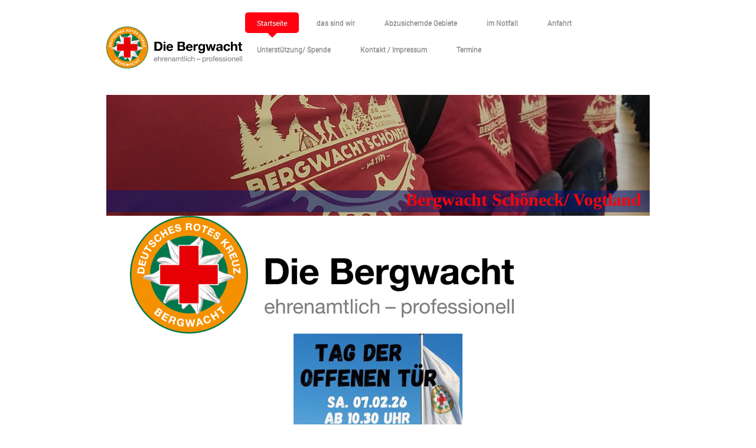

--- FILE ---
content_type: text/html; charset=UTF-8
request_url: https://www.bergwacht-schoeneck.de/
body_size: 7036
content:
<!DOCTYPE html>
<html lang="de"  ><head prefix="og: http://ogp.me/ns# fb: http://ogp.me/ns/fb# business: http://ogp.me/ns/business#">
    <meta http-equiv="Content-Type" content="text/html; charset=utf-8"/>
    <meta name="generator" content="IONOS MyWebsite"/>
        
    <link rel="dns-prefetch" href="//cdn.website-start.de/"/>
    <link rel="dns-prefetch" href="//106.mod.mywebsite-editor.com"/>
    <link rel="dns-prefetch" href="https://106.sb.mywebsite-editor.com/"/>
    <link rel="shortcut icon" href="https://www.bergwacht-schoeneck.de/s/misc/favicon.png?1335418419"/>
        <title>Auf dieser Homepage stellt sich die Bergwacht Schöneck vor und informiert über Ihre Arbeit. - Bergwacht Schöneck auf dem Balkon des Vogtlandes</title>
    <style type="text/css">@media screen and (max-device-width: 1024px) {.diyw a.switchViewWeb {display: inline !important;}}</style>
    <style type="text/css">@media screen and (min-device-width: 1024px) {
            .mediumScreenDisabled { display:block }
            .smallScreenDisabled { display:block }
        }
        @media screen and (max-device-width: 1024px) { .mediumScreenDisabled { display:none } }
        @media screen and (max-device-width: 568px) { .smallScreenDisabled { display:none } }
                @media screen and (min-width: 1024px) {
            .mobilepreview .mediumScreenDisabled { display:block }
            .mobilepreview .smallScreenDisabled { display:block }
        }
        @media screen and (max-width: 1024px) { .mobilepreview .mediumScreenDisabled { display:none } }
        @media screen and (max-width: 568px) { .mobilepreview .smallScreenDisabled { display:none } }</style>
    <meta name="viewport" content="width=device-width, initial-scale=1, maximum-scale=1, minimal-ui"/>

<meta name="format-detection" content="telephone=no"/>
        <meta name="keywords" content="Bergwacht, Bergrettung, Schöneck, Vogtland, Balkon des Vogtlands.Winterrettung, Sommerrettung, Skigebiet Schöneck, Sanitäter, San A, San B, San C"/>
            <meta name="description" content="Bergwacht Schöneck, Schöneck /Vogtl."/>
            <meta name="robots" content="index,follow"/>
        <link href="//cdn.website-start.de/templates/2111/style.css?1763478093678" rel="stylesheet" type="text/css"/>
    <link href="https://www.bergwacht-schoeneck.de/s/style/theming.css?1707984454" rel="stylesheet" type="text/css"/>
    <link href="//cdn.website-start.de/app/cdn/min/group/web.css?1763478093678" rel="stylesheet" type="text/css"/>
<link href="//cdn.website-start.de/app/cdn/min/moduleserver/css/de_DE/common,shoppingbasket?1763478093678" rel="stylesheet" type="text/css"/>
    <link href="//cdn.website-start.de/app/cdn/min/group/mobilenavigation.css?1763478093678" rel="stylesheet" type="text/css"/>
    <link href="https://106.sb.mywebsite-editor.com/app/logstate2-css.php?site=57940867&amp;t=1769108545" rel="stylesheet" type="text/css"/>

<script type="text/javascript">
    /* <![CDATA[ */
var stagingMode = '';
    /* ]]> */
</script>
<script src="https://106.sb.mywebsite-editor.com/app/logstate-js.php?site=57940867&amp;t=1769108545"></script>

    <link href="//cdn.website-start.de/templates/2111/print.css?1763478093678" rel="stylesheet" media="print" type="text/css"/>
    <script type="text/javascript">
    /* <![CDATA[ */
    var systemurl = 'https://106.sb.mywebsite-editor.com/';
    var webPath = '/';
    var proxyName = '';
    var webServerName = 'www.bergwacht-schoeneck.de';
    var sslServerUrl = 'https://www.bergwacht-schoeneck.de';
    var nonSslServerUrl = 'http://www.bergwacht-schoeneck.de';
    var webserverProtocol = 'http://';
    var nghScriptsUrlPrefix = '//106.mod.mywebsite-editor.com';
    var sessionNamespace = 'DIY_SB';
    var jimdoData = {
        cdnUrl:  '//cdn.website-start.de/',
        messages: {
            lightBox: {
    image : 'Bild',
    of: 'von'
}

        },
        isTrial: 0,
        pageId: 918976243    };
    var script_basisID = "57940867";

    diy = window.diy || {};
    diy.web = diy.web || {};

        diy.web.jsBaseUrl = "//cdn.website-start.de/s/build/";

    diy.context = diy.context || {};
    diy.context.type = diy.context.type || 'web';
    /* ]]> */
</script>

<script type="text/javascript" src="//cdn.website-start.de/app/cdn/min/group/web.js?1763478093678" crossorigin="anonymous"></script><script type="text/javascript" src="//cdn.website-start.de/s/build/web.bundle.js?1763478093678" crossorigin="anonymous"></script><script type="text/javascript" src="//cdn.website-start.de/app/cdn/min/group/mobilenavigation.js?1763478093678" crossorigin="anonymous"></script><script src="//cdn.website-start.de/app/cdn/min/moduleserver/js/de_DE/common,shoppingbasket?1763478093678"></script>
<script type="text/javascript" src="https://cdn.website-start.de/proxy/apps/ie7nah/resource/dependencies/"></script><script type="text/javascript">
                    if (typeof require !== 'undefined') {
                        require.config({
                            waitSeconds : 10,
                            baseUrl : 'https://cdn.website-start.de/proxy/apps/ie7nah/js/'
                        });
                    }
                </script><script type="text/javascript" src="//cdn.website-start.de/app/cdn/min/group/pfcsupport.js?1763478093678" crossorigin="anonymous"></script>    <meta property="og:type" content="business.business"/>
    <meta property="og:url" content="https://www.bergwacht-schoeneck.de/"/>
    <meta property="og:title" content="Auf dieser Homepage stellt sich die Bergwacht Schöneck vor und informiert über Ihre Arbeit. - Bergwacht Schöneck auf dem Balkon des Vogtlandes"/>
            <meta property="og:description" content="Bergwacht Schöneck, Schöneck /Vogtl."/>
                <meta property="og:image" content="https://www.bergwacht-schoeneck.de/s/misc/logo.jpg?t=1767471235"/>
        <meta property="business:contact_data:country_name" content="Deutschland"/>
    <meta property="business:contact_data:street_address" content="Geschwister-Scholl-Straße 6"/>
    <meta property="business:contact_data:locality" content="Schöneck"/>
    
    <meta property="business:contact_data:email" content="info@bergwacht-schoeneck.de"/>
    <meta property="business:contact_data:postal_code" content="08261"/>
    
    
    
</head>


<body class="body diyBgActive  startpage cc-pagemode-default diyfeNoSidebar diy-market-de_DE" data-pageid="918976243" id="page-918976243">
    
    <div class="diyw">
        <!-- master-2 -->
<div class="diyweb">
  
<nav id="diyfeMobileNav" class="diyfeCA diyfeCA2" role="navigation">
    <a title="Navigation aufklappen/zuklappen">Navigation aufklappen/zuklappen</a>
    <ul class="mainNav1"><li class="current hasSubNavigation"><a data-page-id="918976243" href="https://www.bergwacht-schoeneck.de/" class="current level_1"><span>Startseite</span></a></li><li class=" hasSubNavigation"><a data-page-id="918976246" href="https://www.bergwacht-schoeneck.de/das-sind-wir/" class=" level_1"><span>das sind wir</span></a><span class="diyfeDropDownSubOpener">&nbsp;</span><div class="diyfeDropDownSubList diyfeCA diyfeCA3"><ul class="mainNav2"><li class=" hasSubNavigation"><a data-page-id="929014450" href="https://www.bergwacht-schoeneck.de/das-sind-wir/bergwacht-ab-16-jahre/" class=" level_2"><span>Bergwacht ab 16 Jahre</span></a><span class="diyfeDropDownSubOpener">&nbsp;</span><div class="diyfeDropDownSubList diyfeCA diyfeCA3"><ul class="mainNav3"><li class=" hasSubNavigation"><a data-page-id="929015918" href="https://www.bergwacht-schoeneck.de/das-sind-wir/bergwacht-ab-16-jahre/ausbildung-termine/" class=" level_3"><span>Ausbildung-Termine</span></a></li></ul></div></li><li class=" hasSubNavigation"><a data-page-id="929015926" href="https://www.bergwacht-schoeneck.de/das-sind-wir/bergwacht-teens-jrk/" class=" level_2"><span>Bergwacht-Teens  JRK</span></a><span class="diyfeDropDownSubOpener">&nbsp;</span><div class="diyfeDropDownSubList diyfeCA diyfeCA3"><ul class="mainNav3"><li class=" hasSubNavigation"><a data-page-id="929015928" href="https://www.bergwacht-schoeneck.de/das-sind-wir/bergwacht-teens-jrk/ausbildung-termine/" class=" level_3"><span>Ausbildung- Termine</span></a></li></ul></div></li><li class=" hasSubNavigation"><a data-page-id="929017177" href="https://www.bergwacht-schoeneck.de/das-sind-wir/fuhrpark/" class=" level_2"><span>Fuhrpark</span></a></li></ul></div></li><li class=" hasSubNavigation"><a data-page-id="918976259" href="https://www.bergwacht-schoeneck.de/abzusichernde-gebiete/" class=" level_1"><span>Abzusichernde Gebiete</span></a></li><li class=" hasSubNavigation"><a data-page-id="918976256" href="https://www.bergwacht-schoeneck.de/im-notfall/" class=" level_1"><span>im Notfall</span></a></li><li class=" hasSubNavigation"><a data-page-id="929709884" href="https://www.bergwacht-schoeneck.de/anfahrt/" class=" level_1"><span>Anfahrt</span></a></li><li class=" hasSubNavigation"><a data-page-id="929709885" href="https://www.bergwacht-schoeneck.de/unterstützung-spende/" class=" level_1"><span>Unterstützung/ Spende</span></a></li><li class=" hasSubNavigation"><a data-page-id="918976252" href="https://www.bergwacht-schoeneck.de/kontakt-impressum/" class=" level_1"><span>Kontakt / Impressum</span></a></li><li class=" hasSubNavigation"><a data-page-id="918976247" href="https://www.bergwacht-schoeneck.de/termine/" class=" level_1"><span>Termine</span></a></li></ul></nav>
  <div class="diywebLogoNav">
    <div class="diywebLiveArea">
      <div class="diywebMainGutter">
        <div class="diyfeGridGroup diyfeCA diyfeCA1">
          <div class="diywebLogo diyfeGE">
            <div class="diywebGutter">
              
    <style type="text/css" media="all">
        /* <![CDATA[ */
                .diyw #website-logo {
            text-align: left !important;
                        padding: 34px 0;
                    }
        
                /* ]]> */
    </style>

    <div id="website-logo">
            <a href="https://www.bergwacht-schoeneck.de/"><img class="website-logo-image" width="874" src="https://www.bergwacht-schoeneck.de/s/misc/logo.jpg?t=1767471235" alt="Bergwacht Schöneck"/></a>

            
            </div>


            </div>
          </div>
          <div class="diywebNav diywebNavMain diywebNav1 diyfeCA2 diywebNavHorizontal diyfeGE">
            <div class="diywebGutter">
              <div class="webnavigation"><ul id="mainNav1" class="mainNav1"><li class="navTopItemGroup_1"><a data-page-id="918976243" href="https://www.bergwacht-schoeneck.de/" class="current level_1"><span>Startseite</span></a></li><li class="navTopItemGroup_2"><a data-page-id="918976246" href="https://www.bergwacht-schoeneck.de/das-sind-wir/" class="level_1"><span>das sind wir</span></a></li><li class="navTopItemGroup_3"><a data-page-id="918976259" href="https://www.bergwacht-schoeneck.de/abzusichernde-gebiete/" class="level_1"><span>Abzusichernde Gebiete</span></a></li><li class="navTopItemGroup_4"><a data-page-id="918976256" href="https://www.bergwacht-schoeneck.de/im-notfall/" class="level_1"><span>im Notfall</span></a></li><li class="navTopItemGroup_5"><a data-page-id="929709884" href="https://www.bergwacht-schoeneck.de/anfahrt/" class="level_1"><span>Anfahrt</span></a></li><li class="navTopItemGroup_6"><a data-page-id="929709885" href="https://www.bergwacht-schoeneck.de/unterstützung-spende/" class="level_1"><span>Unterstützung/ Spende</span></a></li><li class="navTopItemGroup_7"><a data-page-id="918976252" href="https://www.bergwacht-schoeneck.de/kontakt-impressum/" class="level_1"><span>Kontakt / Impressum</span></a></li><li class="navTopItemGroup_8"><a data-page-id="918976247" href="https://www.bergwacht-schoeneck.de/termine/" class="level_1"><span>Termine</span></a></li></ul></div>
            </div>
          </div>
      </div>
      </div>
    </div>
  </div>
  <div class="diywebEmotionHeader">
    <div class="diywebLiveArea">
      <div class="diywebMainGutter">
        <div class="diyfeGE">
          <div class="diywebGutter">
           <div id="diywebAppContainer1st"></div>
            
<style type="text/css" media="all">
.diyw div#emotion-header {
        max-width: 920px;
        max-height: 205px;
                background: #eeeeee;
    }

.diyw div#emotion-header-title-bg {
    left: 0%;
    top: 68%;
    width: 100%;
    height: 18.07%;

    background-color: #051972;
    opacity: 0.54;
    filter: alpha(opacity = 54.32);
    }

.diyw div#emotion-header strong#emotion-header-title {
    left: 41%;
    top: 66%;
    color: #fd040a;
        font: normal bold 30px/120% 'Times New Roman', Times, serif;
}

.diyw div#emotion-no-bg-container{
    max-height: 205px;
}

.diyw div#emotion-no-bg-container .emotion-no-bg-height {
    margin-top: 22.28%;
}
</style>
<div id="emotion-header" data-action="loadView" data-params="active" data-imagescount="1">
            <img src="https://www.bergwacht-schoeneck.de/s/img/emotionheader.jpg?1736103663.920px.205px" id="emotion-header-img" alt="Allen einen schönen Jahreswechsel"/>
            
        <div id="ehSlideshowPlaceholder">
            <div id="ehSlideShow">
                <div class="slide-container">
                                        <div style="background-color: #eeeeee">
                            <img src="https://www.bergwacht-schoeneck.de/s/img/emotionheader.jpg?1736103663.920px.205px" alt="Allen einen schönen Jahreswechsel"/>
                        </div>
                                    </div>
            </div>
        </div>


        <script type="text/javascript">
        //<![CDATA[
                diy.module.emotionHeader.slideShow.init({ slides: [{"url":"https:\/\/www.bergwacht-schoeneck.de\/s\/img\/emotionheader.jpg?1736103663.920px.205px","image_alt":"Allen einen sch\u00f6nen Jahreswechsel","bgColor":"#eeeeee"}] });
        //]]>
        </script>

    
    
                  	<div id="emotion-header-title-bg"></div>
    
            <strong id="emotion-header-title" style="text-align: left">Bergwacht Schöneck/ Vogtland</strong>
                    <div class="notranslate">
                <svg xmlns="http://www.w3.org/2000/svg" version="1.1" id="emotion-header-title-svg" viewBox="0 0 920 205" preserveAspectRatio="xMinYMin meet"><text style="font-family:'Times New Roman', Times, serif;font-size:30px;font-style:normal;font-weight:bold;fill:#fd040a;line-height:1.2em;"><tspan x="0" style="text-anchor: start" dy="0.95em">Bergwacht Schöneck/ Vogtland</tspan></text></svg>
            </div>
            
    
    <script type="text/javascript">
    //<![CDATA[
    (function ($) {
        function enableSvgTitle() {
                        var titleSvg = $('svg#emotion-header-title-svg'),
                titleHtml = $('#emotion-header-title'),
                emoWidthAbs = 920,
                emoHeightAbs = 205,
                offsetParent,
                titlePosition,
                svgBoxWidth,
                svgBoxHeight;

                        if (titleSvg.length && titleHtml.length) {
                offsetParent = titleHtml.offsetParent();
                titlePosition = titleHtml.position();
                svgBoxWidth = titleHtml.width();
                svgBoxHeight = titleHtml.height();

                                titleSvg.get(0).setAttribute('viewBox', '0 0 ' + svgBoxWidth + ' ' + svgBoxHeight);
                titleSvg.css({
                   left: Math.roundTo(100 * titlePosition.left / offsetParent.width(), 3) + '%',
                   top: Math.roundTo(100 * titlePosition.top / offsetParent.height(), 3) + '%',
                   width: Math.roundTo(100 * svgBoxWidth / emoWidthAbs, 3) + '%',
                   height: Math.roundTo(100 * svgBoxHeight / emoHeightAbs, 3) + '%'
                });

                titleHtml.css('visibility','hidden');
                titleSvg.css('visibility','visible');
            }
        }

        
            var posFunc = function($, overrideSize) {
                var elems = [], containerWidth, containerHeight;
                                    elems.push({
                        selector: '#emotion-header-title',
                        overrideSize: true,
                        horPos: 97.3,
                        vertPos: 94.35                    });
                    lastTitleWidth = $('#emotion-header-title').width();
                                                elems.push({
                    selector: '#emotion-header-title-bg',
                    horPos: 0,
                    vertPos: 96.57                });
                                
                containerWidth = parseInt('920');
                containerHeight = parseInt('205');

                for (var i = 0; i < elems.length; ++i) {
                    var el = elems[i],
                        $el = $(el.selector),
                        pos = {
                            left: el.horPos,
                            top: el.vertPos
                        };
                    if (!$el.length) continue;
                    var anchorPos = $el.anchorPosition();
                    anchorPos.$container = $('#emotion-header');

                    if (overrideSize === true || el.overrideSize === true) {
                        anchorPos.setContainerSize(containerWidth, containerHeight);
                    } else {
                        anchorPos.setContainerSize(null, null);
                    }

                    var pxPos = anchorPos.fromAnchorPosition(pos),
                        pcPos = anchorPos.toPercentPosition(pxPos);

                    var elPos = {};
                    if (!isNaN(parseFloat(pcPos.top)) && isFinite(pcPos.top)) {
                        elPos.top = pcPos.top + '%';
                    }
                    if (!isNaN(parseFloat(pcPos.left)) && isFinite(pcPos.left)) {
                        elPos.left = pcPos.left + '%';
                    }
                    $el.css(elPos);
                }

                // switch to svg title
                enableSvgTitle();
            };

                        var $emotionImg = jQuery('#emotion-header-img');
            if ($emotionImg.length > 0) {
                // first position the element based on stored size
                posFunc(jQuery, true);

                // trigger reposition using the real size when the element is loaded
                var ehLoadEvTriggered = false;
                $emotionImg.one('load', function(){
                    posFunc(jQuery);
                    ehLoadEvTriggered = true;
                                        diy.module.emotionHeader.slideShow.start();
                                    }).each(function() {
                                        if(this.complete || typeof this.complete === 'undefined') {
                        jQuery(this).load();
                    }
                });

                                noLoadTriggeredTimeoutId = setTimeout(function() {
                    if (!ehLoadEvTriggered) {
                        posFunc(jQuery);
                    }
                    window.clearTimeout(noLoadTriggeredTimeoutId)
                }, 5000);//after 5 seconds
            } else {
                jQuery(function(){
                    posFunc(jQuery);
                });
            }

                        if (jQuery.isBrowser && jQuery.isBrowser.ie8) {
                var longTitleRepositionCalls = 0;
                longTitleRepositionInterval = setInterval(function() {
                    if (lastTitleWidth > 0 && lastTitleWidth != jQuery('#emotion-header-title').width()) {
                        posFunc(jQuery);
                    }
                    longTitleRepositionCalls++;
                    // try this for 5 seconds
                    if (longTitleRepositionCalls === 5) {
                        window.clearInterval(longTitleRepositionInterval);
                    }
                }, 1000);//each 1 second
            }

            }(jQuery));
    //]]>
    </script>

    </div>

          </div>
        </div>
      </div>
    </div>
  </div>
  <div class="diywebContent">
    <div class="diywebLiveArea">
      <div class="diywebMainGutter">
        <div class="diyfeGridGroup diyfeCA diyfeCA1">
          <div class="diywebMain diyfeGE">
            <div class="diywebGutter">
              
        <div id="content_area">
        	<div id="content_start"></div>
        	
        
        <div id="matrix_1023461872" class="sortable-matrix" data-matrixId="1023461872"><div class="n module-type-imageSubtitle diyfeLiveArea "> <div class="clearover imageSubtitle" id="imageSubtitle-5826831760">
    <div class="align-container align-left" style="max-width: 650px">
        <a class="imagewrapper" href="https://www.bergwacht-schoeneck.de/s/cc_images/teaserbox_2498751119.png?t=1767468169" rel="lightbox[5826831760]">
            <img id="image_2498751119" src="https://www.bergwacht-schoeneck.de/s/cc_images/cache_2498751119.png?t=1767468169" alt="" style="max-width: 650px; height:auto"/>
        </a>

        
    </div>

</div>

<script type="text/javascript">
//<![CDATA[
jQuery(function($) {
    var $target = $('#imageSubtitle-5826831760');

    if ($.fn.swipebox && Modernizr.touch) {
        $target
            .find('a[rel*="lightbox"]')
            .addClass('swipebox')
            .swipebox();
    } else {
        $target.tinyLightbox({
            item: 'a[rel*="lightbox"]',
            cycle: false,
            hideNavigation: true
        });
    }
});
//]]>
</script>
 </div><div class="n module-type-imageSubtitle diyfeLiveArea "> <div class="clearover imageSubtitle" id="imageSubtitle-5826831767">
    <div class="align-container align-center" style="max-width: 286px">
        <a class="imagewrapper" href="https://www.bergwacht-schoeneck.de/s/cc_images/teaserbox_2498751123.jpg?t=1767468279" rel="lightbox[5826831767]">
            <img id="image_2498751123" src="https://www.bergwacht-schoeneck.de/s/cc_images/cache_2498751123.jpg?t=1767468279" alt="" style="max-width: 286px; height:auto"/>
        </a>

        
    </div>

</div>

<script type="text/javascript">
//<![CDATA[
jQuery(function($) {
    var $target = $('#imageSubtitle-5826831767');

    if ($.fn.swipebox && Modernizr.touch) {
        $target
            .find('a[rel*="lightbox"]')
            .addClass('swipebox')
            .swipebox();
    } else {
        $target.tinyLightbox({
            item: 'a[rel*="lightbox"]',
            cycle: false,
            hideNavigation: true
        });
    }
});
//]]>
</script>
 </div><div class="n module-type-hr diyfeLiveArea "> <div style="padding: 6px 0px">
    <div class="hr"></div>
</div>
 </div><div class="n module-type-header diyfeLiveArea "> <h2><span class="diyfeDecoration">    Willkommen auf den Seiten der Bergwacht Schöneck                                     
                                                       </span></h2> </div><div class="n module-type-text diyfeLiveArea "> <p style="text-align: center;"><span style="font-size:18px;">Die Bergwacht Schöneck auf dem “ Balkon des Vogtlands ” sichert im Winter das Skigebiet Hohe Reuth</span></p>
<p style="text-align: center;"><span style="font-size:18px;">und die 36 km Ortsloipen in der Umgebung ab.</span></p>
<p style="text-align: center;"> </p>
<p style="text-align: center;"><span style="font-size:18px;">Im Sommer sind wir zur Rettung von Personen im schwierigen Gelände, auf Wanderwegen und in der</span></p>
<p style="text-align: center;"><span style="font-size:18px;">Bikewelt Schöneck mitzuständig.</span></p>
<p style="text-align: center;"> </p>
<p style="text-align: center;"><span style="font-size:18px;">Weiter arbeiten wir eng mit anderen Rettungsdiensten, dem DRK-Katschutz- und DRK-Sanitätseinheiten,</span></p>
<p style="text-align: center;"><span style="font-size:18px;">sowie der örtlichen Freiwilligen Feuerwehr und anderen  Bergwachten der Region zusammen.</span><br style="font-size:18px;"/>
<br style="font-size:18px;"/>
<span style="font-size:18px;">Zu weiteren Aufgaben gehört es Sportveranstaltungen/ Großveranstaltungen mit abzusichern.</span></p>
<p style="text-align: center;"> </p>
<p style="text-align: center;"><span style="font-size:18px;">Mehr wissenwertes findest Du auf unserer Homepage. <span style="font-size:24px;">Herzlich willkommen.</span></span></p> </div><div class="n module-type-hr diyfeLiveArea "> <div style="padding: 0px 0px">
    <div class="hr"></div>
</div>
 </div><div class="n module-type-gallery diyfeLiveArea "> <div class="ccgalerie slideshow clearover" id="slideshow-gallery-5826145093" data-jsclass="GallerySlideshow" data-jsoptions="effect: 'random',changeTime: 5000,maxHeight: '375px',navigation: true,startPaused: false">

    <div class="thumb_pro1">
    	<div class="innerthumbnail">
    		<a href="https://www.bergwacht-schoeneck.de/s/cc_images/cache_2496796261.jpg" data-is-image="true" target="_blank">    			<img data-width="1024" data-height="768" src="https://www.bergwacht-schoeneck.de/s/cc_images/thumb_2496796261.jpg"/>
    		</a>    	</div>
    </div>
        <div class="thumb_pro1">
    	<div class="innerthumbnail">
    		<a href="https://www.bergwacht-schoeneck.de/s/cc_images/cache_2496796262.jpg" data-is-image="true" target="_blank">    			<img data-width="1024" data-height="461" src="https://www.bergwacht-schoeneck.de/s/cc_images/thumb_2496796262.jpg"/>
    		</a>    	</div>
    </div>
        <div class="thumb_pro1">
    	<div class="innerthumbnail">
    		<a href="https://www.bergwacht-schoeneck.de/s/cc_images/cache_2496796263.jpg" data-is-image="true" target="_blank">    			<img data-width="1024" data-height="460" src="https://www.bergwacht-schoeneck.de/s/cc_images/thumb_2496796263.jpg"/>
    		</a>    	</div>
    </div>
        <div class="thumb_pro1">
    	<div class="innerthumbnail">
    		<a href="https://www.bergwacht-schoeneck.de/s/cc_images/cache_2496796264.png" data-is-image="true" target="_blank">    			<img data-width="432" data-height="768" src="https://www.bergwacht-schoeneck.de/s/cc_images/thumb_2496796264.png"/>
    		</a>    	</div>
    </div>
        <div class="thumb_pro1">
    	<div class="innerthumbnail">
    		<a href="https://www.bergwacht-schoeneck.de/s/cc_images/cache_2496796265.jpg" data-is-image="true" target="_blank">    			<img data-width="1024" data-height="461" src="https://www.bergwacht-schoeneck.de/s/cc_images/thumb_2496796265.jpg"/>
    		</a>    	</div>
    </div>
        <div class="thumb_pro1">
    	<div class="innerthumbnail">
    		<a href="https://www.bergwacht-schoeneck.de/s/cc_images/cache_2496796266.png" data-is-image="true" target="_blank">    			<img data-width="346" data-height="768" src="https://www.bergwacht-schoeneck.de/s/cc_images/thumb_2496796266.png"/>
    		</a>    	</div>
    </div>
        <div class="thumb_pro1">
    	<div class="innerthumbnail">
    		<a href="https://www.bergwacht-schoeneck.de/s/cc_images/cache_2496796267.jpg" data-is-image="true" target="_blank">    			<img data-width="832" data-height="624" src="https://www.bergwacht-schoeneck.de/s/cc_images/thumb_2496796267.jpg"/>
    		</a>    	</div>
    </div>
        <div class="thumb_pro1">
    	<div class="innerthumbnail">
    		<a href="https://www.bergwacht-schoeneck.de/s/cc_images/cache_2496796268.jpg" data-is-image="true" target="_blank">    			<img data-width="960" data-height="720" src="https://www.bergwacht-schoeneck.de/s/cc_images/thumb_2496796268.jpg"/>
    		</a>    	</div>
    </div>
        <div class="thumb_pro1">
    	<div class="innerthumbnail">
    		<a href="https://www.bergwacht-schoeneck.de/s/cc_images/cache_2496796269.jpg" data-is-image="true" target="_blank">    			<img data-width="1024" data-height="461" src="https://www.bergwacht-schoeneck.de/s/cc_images/thumb_2496796269.jpg"/>
    		</a>    	</div>
    </div>
        <div class="thumb_pro1">
    	<div class="innerthumbnail">
    		<a href="https://www.bergwacht-schoeneck.de/s/cc_images/cache_2496796270.jpg" data-is-image="true" target="_blank">    			<img data-width="768" data-height="768" src="https://www.bergwacht-schoeneck.de/s/cc_images/thumb_2496796270.jpg"/>
    		</a>    	</div>
    </div>
        <div class="thumb_pro1">
    	<div class="innerthumbnail">
    		<a href="https://www.bergwacht-schoeneck.de/s/cc_images/cache_2496796271.jpg" data-is-image="true" target="_blank">    			<img data-width="1024" data-height="461" src="https://www.bergwacht-schoeneck.de/s/cc_images/thumb_2496796271.jpg"/>
    		</a>    	</div>
    </div>
        <div class="thumb_pro1">
    	<div class="innerthumbnail">
    		<a href="https://www.bergwacht-schoeneck.de/s/cc_images/cache_2496796272.jpg" data-is-image="true" target="_blank">    			<img data-width="1024" data-height="768" src="https://www.bergwacht-schoeneck.de/s/cc_images/thumb_2496796272.jpg"/>
    		</a>    	</div>
    </div>
        <div class="thumb_pro1">
    	<div class="innerthumbnail">
    		<a href="https://www.bergwacht-schoeneck.de/s/cc_images/cache_2496796273.jpg" data-is-image="true" target="_blank">    			<img data-width="431" data-height="768" src="https://www.bergwacht-schoeneck.de/s/cc_images/thumb_2496796273.jpg"/>
    		</a>    	</div>
    </div>
        <div class="thumb_pro1">
    	<div class="innerthumbnail">
    		<a href="https://www.bergwacht-schoeneck.de/s/cc_images/cache_2496796274.jpg" data-is-image="true" target="_blank">    			<img data-width="576" data-height="768" src="https://www.bergwacht-schoeneck.de/s/cc_images/thumb_2496796274.jpg"/>
    		</a>    	</div>
    </div>
        <div class="thumb_pro1">
    	<div class="innerthumbnail">
    		<a href="https://www.bergwacht-schoeneck.de/s/cc_images/cache_2496796275.jpg" data-is-image="true" target="_blank">    			<img data-width="576" data-height="768" src="https://www.bergwacht-schoeneck.de/s/cc_images/thumb_2496796275.jpg"/>
    		</a>    	</div>
    </div>
        <div class="thumb_pro1">
    	<div class="innerthumbnail">
    		<a href="https://www.bergwacht-schoeneck.de/s/cc_images/cache_2496796276.jpg" data-is-image="true" target="_blank">    			<img data-width="772" data-height="768" src="https://www.bergwacht-schoeneck.de/s/cc_images/thumb_2496796276.jpg"/>
    		</a>    	</div>
    </div>
        <div class="thumb_pro1">
    	<div class="innerthumbnail">
    		<a href="https://www.bergwacht-schoeneck.de/s/cc_images/cache_2496796277.jpg" data-is-image="true" target="_blank">    			<img data-width="1024" data-height="461" src="https://www.bergwacht-schoeneck.de/s/cc_images/thumb_2496796277.jpg"/>
    		</a>    	</div>
    </div>
        <div class="thumb_pro1">
    	<div class="innerthumbnail">
    		<a href="https://www.bergwacht-schoeneck.de/s/cc_images/cache_2496796278.jpg" data-is-image="true" target="_blank">    			<img data-width="1024" data-height="768" src="https://www.bergwacht-schoeneck.de/s/cc_images/thumb_2496796278.jpg"/>
    		</a>    	</div>
    </div>
        <div class="thumb_pro1">
    	<div class="innerthumbnail">
    		<a href="https://www.bergwacht-schoeneck.de/s/cc_images/cache_2496796279.png" data-is-image="true" target="_blank">    			<img data-width="345" data-height="768" src="https://www.bergwacht-schoeneck.de/s/cc_images/thumb_2496796279.png"/>
    		</a>    	</div>
    </div>
        <div class="thumb_pro1">
    	<div class="innerthumbnail">
    		<a href="https://www.bergwacht-schoeneck.de/s/cc_images/cache_2496796280.png" data-is-image="true" target="_blank">    			<img data-width="346" data-height="768" src="https://www.bergwacht-schoeneck.de/s/cc_images/thumb_2496796280.png"/>
    		</a>    	</div>
    </div>
        <div class="thumb_pro1">
    	<div class="innerthumbnail">
    		<a href="https://www.bergwacht-schoeneck.de/s/cc_images/cache_2496796281.png" data-is-image="true" target="_blank">    			<img data-width="346" data-height="768" src="https://www.bergwacht-schoeneck.de/s/cc_images/thumb_2496796281.png"/>
    		</a>    	</div>
    </div>
    </div>
 </div><div class="n module-type-spacer diyfeLiveArea "> <div class="the-spacer id5825972969" style="height: 60px;">
</div>
 </div><div class="n module-type-imageSubtitle diyfeLiveArea "> <div class="clearover imageSubtitle" id="imageSubtitle-5825972939">
    <div class="align-container align-center" style="max-width: 395px">
        <a class="imagewrapper" href="https://schoeneck-vogtland.de/" target="_blank">
            <img id="image_2496314269" src="https://www.bergwacht-schoeneck.de/s/cc_images/cache_2496314269.png?t=1712050937" alt="" style="max-width: 395px; height:auto"/>
        </a>

        
    </div>

</div>

<script type="text/javascript">
//<![CDATA[
jQuery(function($) {
    var $target = $('#imageSubtitle-5825972939');

    if ($.fn.swipebox && Modernizr.touch) {
        $target
            .find('a[rel*="lightbox"]')
            .addClass('swipebox')
            .swipebox();
    } else {
        $target.tinyLightbox({
            item: 'a[rel*="lightbox"]',
            cycle: false,
            hideNavigation: true
        });
    }
});
//]]>
</script>
 </div></div>
        
        
        </div>
            </div>
          </div>
          <div class="diywebSecondary diyfeGE diyfeCA diyfeCA3">
            <div class="diywebNav diywebNav23 diywebHideOnSmall">
              <div class="diyfeGE">
                <div class="diywebGutter">
                  <div class="webnavigation"></div>
                </div>
              </div>
            </div>
            <div class="diywebSidebar">
              <div class="diyfeGE">
                <div class="diywebGutter">
                  
                </div>
              </div>
            </div>
          </div>
        </div>
      </div>
    </div>
  </div>
  <div class="diywebFooter">
    <div class="diywebLiveArea">
      <div class="diywebMainGutter">
        <div class="diyfeGE diywebPull diyfeCA diyfeCA4">
          <div class="diywebGutter">
            <div class="webnavigation"></div>
            <div id="contentfooter">
    <div class="leftrow">
                        <a rel="nofollow" href="javascript:window.print();">
                    <img class="inline" height="14" width="18" src="//cdn.website-start.de/s/img/cc/printer.gif" alt=""/>
                    Druckversion                </a> <span class="footer-separator">|</span>
                <a href="https://www.bergwacht-schoeneck.de/sitemap/">Sitemap</a>
                        <br/> © Bergwacht Schöneck<br/>
<br/>
            </div>
    <script type="text/javascript">
        window.diy.ux.Captcha.locales = {
            generateNewCode: 'Neuen Code generieren',
            enterCode: 'Bitte geben Sie den Code ein'
        };
        window.diy.ux.Cap2.locales = {
            generateNewCode: 'Neuen Code generieren',
            enterCode: 'Bitte geben Sie den Code ein'
        };
    </script>
    <div class="rightrow">
                    <span class="loggedout">
                <a rel="nofollow" id="login" href="https://login.1and1-editor.com/57940867/www.bergwacht-schoeneck.de/de?pageId=918976243">
                    Login                </a>
            </span>
                <p><a class="diyw switchViewWeb" href="javascript:switchView('desktop');">Webansicht</a><a class="diyw switchViewMobile" href="javascript:switchView('mobile');">Mobile-Ansicht</a></p>
                <span class="loggedin">
            <a rel="nofollow" id="logout" href="https://106.sb.mywebsite-editor.com/app/cms/logout.php">Logout</a> <span class="footer-separator">|</span>
            <a rel="nofollow" id="edit" href="https://106.sb.mywebsite-editor.com/app/57940867/918976243/">Seite bearbeiten</a>
        </span>
    </div>
</div>
            <div id="loginbox" class="hidden">
                <script type="text/javascript">
                    /* <![CDATA[ */
                    function forgotpw_popup() {
                        var url = 'https://passwort.1und1.de/xml/request/RequestStart';
                        fenster = window.open(url, "fenster1", "width=600,height=400,status=yes,scrollbars=yes,resizable=yes");
                        // IE8 doesn't return the window reference instantly or at all.
                        // It may appear the call failed and fenster is null
                        if (fenster && fenster.focus) {
                            fenster.focus();
                        }
                    }
                    /* ]]> */
                </script>
                                <img class="logo" src="//cdn.website-start.de/s/img/logo.gif" alt="IONOS" title="IONOS"/>

                <div id="loginboxOuter"></div>
            </div>
        

          </div>
        </div>
      </div>
    </div>
  </div>
</div>    </div>

    
    </body>


<!-- rendered at Sat, 03 Jan 2026 21:13:55 +0100 -->
</html>
